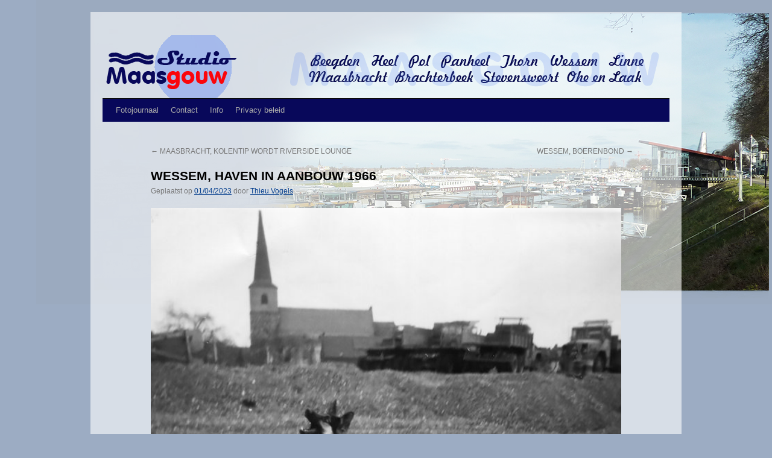

--- FILE ---
content_type: text/css
request_url: https://www.studiomaasgouw.nl/wp-content/themes/studiomaasgouw/style.css
body_size: 779
content:
/*
Theme Name:     StudioMaasgouw
Template:       twentyten
Version:        1.0
*/

@import url("../twentyten/style.css");

body {
	background-image: url(images/wessem-back-004.jpg);
	background-color: #9cacc3;
	background-repeat: no-repeat;
	background-position: top right;
	font-family: Verdana;
}

p {
	font-size: 12px;
}

#wrapper {
	background: url(images/semi-transparent.png) top left repeat;
}

#header {
	padding: 20px 0px 0px 0px;
}
	
#branding img {
	height: 105px;
	border-top: none;
}

#primary a, a:link, a:visited, a:hover {
	color: #07408e;
}

#primary li {
	list-style-image: url(images/bullet.png);
}

.entry-utility {
	display: none;
}

.hentry {
	margin: 0 0 14px;
}

#site-description {
	display: none;
}

#site-title span {
	display: none;
}

#site-info {
	text-align: right;
	float: right;
}

#site-generator {
	display: none;
}

.slideshowlink, .post, .comment, #respond, .edit-link, .blogroll {
	font-size: 12px;
}

#colophon {
	border-top: 1px solid #000000;
}

.ngg-widget img {
	border: 1px solid #a9a9a9 !important;
	padding: 0px !important;
}

#footer-widget-area .widget-area { /* right align the hit counter */
	float: right;
}

#site-info { /* hide "Studio Maasgouw" text in footer (right side) */
	display: none;
}

.widget-title {
	text-align: center;
	color: #08085a;
}

.condition, .day {
	background-color: #08085a !important;
	font-size: 10px !important;
}

.temperature {
	background-color: #95A5B9 !important;
	color: #000000 !important;
}

.entry-summary {
    	display: none;
}

.home .sticky {
	all: unset;
}

.wu-copyright {
	display: none;
}

/* 2020-12-16 */
#content {
  width: 800px;
  margin: 0 280px 0 80px;
}

#content img {
  max-width: 780px;
  margin-left: 0px;
}

#searchsubmit {
  display: none;
}

#searchbox {
  position: relative;
  top: 6px;
  left: 30px;
}

#access {
  background-color: #08085a;
}

#access .menu-header li, div.menu li {
  z-index: 2;
}

#access li:hover > a, #access ul ul :hover > a {
  background-color: #34345a;
}
